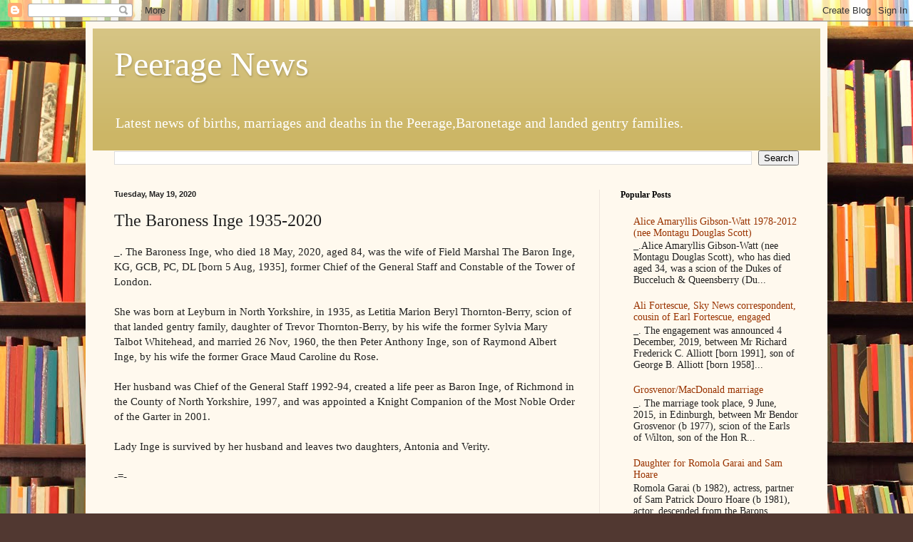

--- FILE ---
content_type: text/html; charset=UTF-8
request_url: https://peeragenews.blogspot.com/b/stats?style=BLACK_TRANSPARENT&timeRange=ALL_TIME&token=APq4FmDsVYARZzpm1gGJJyCpOpIGfYwoaK2505IawvjapDgjcoLkv-vfcs3n6m5ImzvzEAQrMYDu6O58PNCh0IoAxvEfLuRyow
body_size: -20
content:
{"total":13664152,"sparklineOptions":{"backgroundColor":{"fillOpacity":0.1,"fill":"#000000"},"series":[{"areaOpacity":0.3,"color":"#202020"}]},"sparklineData":[[0,31],[1,12],[2,7],[3,9],[4,9],[5,9],[6,14],[7,10],[8,10],[9,10],[10,59],[11,13],[12,13],[13,13],[14,15],[15,16],[16,14],[17,15],[18,15],[19,12],[20,12],[21,19],[22,15],[23,21],[24,20],[25,19],[26,47],[27,100],[28,56],[29,31]],"nextTickMs":10404}

--- FILE ---
content_type: text/html; charset=utf-8
request_url: https://www.google.com/recaptcha/api2/aframe
body_size: 267
content:
<!DOCTYPE HTML><html><head><meta http-equiv="content-type" content="text/html; charset=UTF-8"></head><body><script nonce="4q6lmzLjdUixH6HafIsbgQ">/** Anti-fraud and anti-abuse applications only. See google.com/recaptcha */ try{var clients={'sodar':'https://pagead2.googlesyndication.com/pagead/sodar?'};window.addEventListener("message",function(a){try{if(a.source===window.parent){var b=JSON.parse(a.data);var c=clients[b['id']];if(c){var d=document.createElement('img');d.src=c+b['params']+'&rc='+(localStorage.getItem("rc::a")?sessionStorage.getItem("rc::b"):"");window.document.body.appendChild(d);sessionStorage.setItem("rc::e",parseInt(sessionStorage.getItem("rc::e")||0)+1);localStorage.setItem("rc::h",'1769028904185');}}}catch(b){}});window.parent.postMessage("_grecaptcha_ready", "*");}catch(b){}</script></body></html>